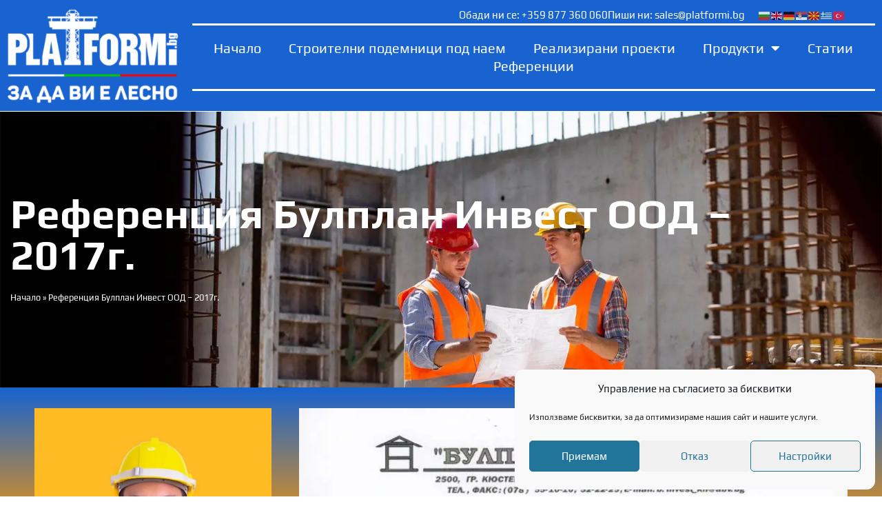

--- FILE ---
content_type: text/css
request_url: https://www.platformi.bg/wp-content/uploads/elementor/css/post-843.css?ver=1768004643
body_size: 379
content:
.elementor-kit-843{--e-global-color-primary:#6EC1E4;--e-global-color-secondary:#54595F;--e-global-color-text:#7A7A7A;--e-global-color-accent:#61CE70;--e-global-color-49f1d8b6:#4054B2;--e-global-color-286b1782:#23A455;--e-global-color-57ebaba3:#000;--e-global-color-29021da4:#FFF;--e-global-color-e8789cb:#237CA2;--e-global-color-cf6e376:#FF9900;--e-global-color-cf93a05:#989EA1;--e-global-color-ffa7c56:#2C599D;--e-global-color-c4591a2:#FF5301;--e-global-color-d35846c:#1863D0;--e-global-color-3e204c4:#BDE5FE;--e-global-typography-primary-font-family:"Roboto";--e-global-typography-primary-font-weight:600;--e-global-typography-secondary-font-family:"Roboto Slab";--e-global-typography-secondary-font-weight:400;--e-global-typography-text-font-family:"Roboto";--e-global-typography-text-font-weight:400;--e-global-typography-accent-font-family:"Roboto";--e-global-typography-accent-font-weight:500;--e-global-typography-6bd9df0-font-family:"Play";--e-global-typography-6bd9df0-font-size:18px;--e-global-typography-6bd9df0-font-weight:600;--e-global-typography-5134e1f-font-family:"Play";--e-global-typography-5134e1f-font-size:30px;--e-global-typography-5134e1f-font-weight:500;--e-global-typography-00c44f6-font-family:"Play";--e-global-typography-00c44f6-font-size:15px;--e-global-typography-00c44f6-font-weight:400;--e-global-typography-83af16a-font-family:"Play";--e-global-typography-83af16a-font-size:20px;--e-global-typography-83af16a-font-weight:500;--e-global-typography-d6746b0-font-family:"Play";--e-global-typography-8e593c7-font-family:"Play";--e-global-typography-8e593c7-font-size:30px;--e-global-typography-8e593c7-font-weight:500;--e-global-typography-9cca82c-font-family:"Play";--e-global-typography-9cca82c-font-size:30px;--e-global-typography-9cca82c-font-weight:500;color:var( --e-global-color-29021da4 );}.elementor-kit-843 e-page-transition{background-color:#FFBC7D;}.elementor-kit-843 a{color:var( --e-global-color-29021da4 );}.elementor-kit-843 h1{color:var( --e-global-color-29021da4 );}.elementor-kit-843 h2{color:var( --e-global-color-29021da4 );}.elementor-kit-843 h3{color:var( --e-global-color-29021da4 );}.elementor-kit-843 h4{color:var( --e-global-color-29021da4 );}.elementor-kit-843 h5{color:var( --e-global-color-29021da4 );}.elementor-kit-843 h6{color:var( --e-global-color-29021da4 );}.elementor-section.elementor-section-boxed > .elementor-container{max-width:1140px;}.e-con{--container-max-width:1140px;}{}h1.entry-title{display:var(--page-title-display);}@media(max-width:1024px){.elementor-section.elementor-section-boxed > .elementor-container{max-width:1024px;}.e-con{--container-max-width:1024px;}}@media(max-width:767px){.elementor-kit-843{--e-global-typography-8e593c7-font-size:25px;--e-global-typography-9cca82c-font-size:20px;}.elementor-section.elementor-section-boxed > .elementor-container{max-width:767px;}.e-con{--container-max-width:767px;}}

--- FILE ---
content_type: text/css
request_url: https://www.platformi.bg/wp-content/uploads/elementor/css/post-508.css?ver=1768004643
body_size: 1076
content:
.elementor-508 .elementor-element.elementor-element-4f470d2:not(.elementor-motion-effects-element-type-background), .elementor-508 .elementor-element.elementor-element-4f470d2 > .elementor-motion-effects-container > .elementor-motion-effects-layer{background-color:var( --e-global-color-d35846c );}.elementor-508 .elementor-element.elementor-element-4f470d2{transition:background 0.3s, border 0.3s, border-radius 0.3s, box-shadow 0.3s;}.elementor-508 .elementor-element.elementor-element-4f470d2 > .elementor-background-overlay{transition:background 0.3s, border-radius 0.3s, opacity 0.3s;}.elementor-508 .elementor-element.elementor-element-d07119d > .elementor-widget-container{margin:0px 0px 0px 0px;}.elementor-508 .elementor-element.elementor-element-941f1a7.elementor-column > .elementor-widget-wrap{justify-content:flex-end;}.elementor-508 .elementor-element.elementor-element-941f1a7 > .elementor-element-populated{margin:0px 0px 0px 0px;--e-column-margin-right:0px;--e-column-margin-left:0px;}.elementor-508 .elementor-element.elementor-element-1819bb1{width:initial;max-width:initial;align-self:center;--e-icon-list-icon-size:14px;--icon-vertical-offset:0px;}.elementor-508 .elementor-element.elementor-element-1819bb1 > .elementor-widget-container{margin:0px 20px 0px 0px;}.elementor-508 .elementor-element.elementor-element-1819bb1 .elementor-icon-list-icon i{transition:color 0.3s;}.elementor-508 .elementor-element.elementor-element-1819bb1 .elementor-icon-list-icon svg{transition:fill 0.3s;}.elementor-508 .elementor-element.elementor-element-1819bb1 .elementor-icon-list-text{transition:color 0.3s;}.elementor-508 .elementor-element.elementor-element-bcf5d05{width:var( --container-widget-width, 17% );max-width:17%;--container-widget-width:17%;--container-widget-flex-grow:0;}.elementor-508 .elementor-element.elementor-element-3a044e1{--divider-border-style:solid;--divider-color:var( --e-global-color-29021da4 );--divider-border-width:3.1px;}.elementor-508 .elementor-element.elementor-element-3a044e1 > .elementor-widget-container{margin:0px 0px 0px 0px;padding:0px 0px 0px 0px;}.elementor-508 .elementor-element.elementor-element-3a044e1 .elementor-divider-separator{width:100%;}.elementor-508 .elementor-element.elementor-element-3a044e1 .elementor-divider{padding-block-start:0px;padding-block-end:0px;}.elementor-508 .elementor-element.elementor-element-c51ed91 > .elementor-widget-container{margin:0px 0px 0px 0px;}.elementor-508 .elementor-element.elementor-element-c51ed91 .elementor-menu-toggle{margin:0 auto;}.elementor-508 .elementor-element.elementor-element-c51ed91 .elementor-nav-menu .elementor-item{font-family:"Play", Sans-serif;font-size:20px;}.elementor-508 .elementor-element.elementor-element-c51ed91 .elementor-nav-menu--main .elementor-item{color:var( --e-global-color-astglobalcolor5 );fill:var( --e-global-color-astglobalcolor5 );padding-top:3px;padding-bottom:3px;}.elementor-508 .elementor-element.elementor-element-c51ed91 .elementor-nav-menu--main .elementor-item:hover,
					.elementor-508 .elementor-element.elementor-element-c51ed91 .elementor-nav-menu--main .elementor-item.elementor-item-active,
					.elementor-508 .elementor-element.elementor-element-c51ed91 .elementor-nav-menu--main .elementor-item.highlighted,
					.elementor-508 .elementor-element.elementor-element-c51ed91 .elementor-nav-menu--main .elementor-item:focus{color:var( --e-global-color-cf6e376 );fill:var( --e-global-color-cf6e376 );}.elementor-508 .elementor-element.elementor-element-c51ed91 .elementor-nav-menu--main:not(.e--pointer-framed) .elementor-item:before,
					.elementor-508 .elementor-element.elementor-element-c51ed91 .elementor-nav-menu--main:not(.e--pointer-framed) .elementor-item:after{background-color:var( --e-global-color-29021da4 );}.elementor-508 .elementor-element.elementor-element-c51ed91 .e--pointer-framed .elementor-item:before,
					.elementor-508 .elementor-element.elementor-element-c51ed91 .e--pointer-framed .elementor-item:after{border-color:var( --e-global-color-29021da4 );}.elementor-508 .elementor-element.elementor-element-c51ed91 .elementor-nav-menu--main .elementor-item.elementor-item-active{color:var( --e-global-color-29021da4 );}.elementor-508 .elementor-element.elementor-element-c51ed91 .elementor-nav-menu--main:not(.e--pointer-framed) .elementor-item.elementor-item-active:before,
					.elementor-508 .elementor-element.elementor-element-c51ed91 .elementor-nav-menu--main:not(.e--pointer-framed) .elementor-item.elementor-item-active:after{background-color:var( --e-global-color-cf6e376 );}.elementor-508 .elementor-element.elementor-element-c51ed91 .e--pointer-framed .elementor-item.elementor-item-active:before,
					.elementor-508 .elementor-element.elementor-element-c51ed91 .e--pointer-framed .elementor-item.elementor-item-active:after{border-color:var( --e-global-color-cf6e376 );}.elementor-508 .elementor-element.elementor-element-c51ed91{--e-nav-menu-horizontal-menu-item-margin:calc( 0px / 2 );}.elementor-508 .elementor-element.elementor-element-c51ed91 .elementor-nav-menu--main:not(.elementor-nav-menu--layout-horizontal) .elementor-nav-menu > li:not(:last-child){margin-bottom:0px;}.elementor-508 .elementor-element.elementor-element-c51ed91 .elementor-nav-menu--dropdown a, .elementor-508 .elementor-element.elementor-element-c51ed91 .elementor-menu-toggle{color:var( --e-global-color-29021da4 );fill:var( --e-global-color-29021da4 );}.elementor-508 .elementor-element.elementor-element-c51ed91 .elementor-nav-menu--dropdown{background-color:var( --e-global-color-cf6e376 );}.elementor-508 .elementor-element.elementor-element-c51ed91 .elementor-nav-menu--dropdown a:hover,
					.elementor-508 .elementor-element.elementor-element-c51ed91 .elementor-nav-menu--dropdown a:focus,
					.elementor-508 .elementor-element.elementor-element-c51ed91 .elementor-nav-menu--dropdown a.elementor-item-active,
					.elementor-508 .elementor-element.elementor-element-c51ed91 .elementor-nav-menu--dropdown a.highlighted,
					.elementor-508 .elementor-element.elementor-element-c51ed91 .elementor-menu-toggle:hover,
					.elementor-508 .elementor-element.elementor-element-c51ed91 .elementor-menu-toggle:focus{color:var( --e-global-color-29021da4 );}.elementor-508 .elementor-element.elementor-element-c51ed91 .elementor-nav-menu--dropdown a:hover,
					.elementor-508 .elementor-element.elementor-element-c51ed91 .elementor-nav-menu--dropdown a:focus,
					.elementor-508 .elementor-element.elementor-element-c51ed91 .elementor-nav-menu--dropdown a.elementor-item-active,
					.elementor-508 .elementor-element.elementor-element-c51ed91 .elementor-nav-menu--dropdown a.highlighted{background-color:var( --e-global-color-cf6e376 );}.elementor-508 .elementor-element.elementor-element-c51ed91 .elementor-nav-menu--dropdown a.elementor-item-active{color:var( --e-global-color-57ebaba3 );background-color:var( --e-global-color-29021da4 );}.elementor-508 .elementor-element.elementor-element-c51ed91 .elementor-nav-menu--dropdown .elementor-item, .elementor-508 .elementor-element.elementor-element-c51ed91 .elementor-nav-menu--dropdown  .elementor-sub-item{font-family:"Play", Sans-serif;font-size:16px;}.elementor-508 .elementor-element.elementor-element-c51ed91 .elementor-nav-menu--main .elementor-nav-menu--dropdown, .elementor-508 .elementor-element.elementor-element-c51ed91 .elementor-nav-menu__container.elementor-nav-menu--dropdown{box-shadow:0px 0px 10px 0px rgba(0,0,0,0.5);}.elementor-508 .elementor-element.elementor-element-c51ed91 .elementor-nav-menu--main > .elementor-nav-menu > li > .elementor-nav-menu--dropdown, .elementor-508 .elementor-element.elementor-element-c51ed91 .elementor-nav-menu__container.elementor-nav-menu--dropdown{margin-top:0px !important;}.elementor-508 .elementor-element.elementor-element-c51ed91 div.elementor-menu-toggle{color:var( --e-global-color-cf6e376 );}.elementor-508 .elementor-element.elementor-element-c51ed91 div.elementor-menu-toggle svg{fill:var( --e-global-color-cf6e376 );}.elementor-508 .elementor-element.elementor-element-c51ed91 div.elementor-menu-toggle:hover, .elementor-508 .elementor-element.elementor-element-c51ed91 div.elementor-menu-toggle:focus{color:var( --e-global-color-cf6e376 );}.elementor-508 .elementor-element.elementor-element-c51ed91 div.elementor-menu-toggle:hover svg, .elementor-508 .elementor-element.elementor-element-c51ed91 div.elementor-menu-toggle:focus svg{fill:var( --e-global-color-cf6e376 );}.elementor-508 .elementor-element.elementor-element-079515f{--divider-border-style:solid;--divider-color:#FFF;--divider-border-width:3.1px;}.elementor-508 .elementor-element.elementor-element-079515f .elementor-divider-separator{width:100%;}.elementor-508 .elementor-element.elementor-element-079515f .elementor-divider{padding-block-start:0px;padding-block-end:0px;}.elementor-theme-builder-content-area{height:400px;}.elementor-location-header:before, .elementor-location-footer:before{content:"";display:table;clear:both;}.elementor-widget .tippy-tooltip .tippy-content{text-align:center;}@media(max-width:1024px){.elementor-508 .elementor-element.elementor-element-c51ed91 .elementor-nav-menu--dropdown a{padding-left:75px;padding-right:75px;padding-top:10px;padding-bottom:10px;}.elementor-508 .elementor-element.elementor-element-c51ed91 .elementor-nav-menu--main > .elementor-nav-menu > li > .elementor-nav-menu--dropdown, .elementor-508 .elementor-element.elementor-element-c51ed91 .elementor-nav-menu__container.elementor-nav-menu--dropdown{margin-top:25px !important;}}@media(min-width:768px){.elementor-508 .elementor-element.elementor-element-8e8f70e{width:21%;}.elementor-508 .elementor-element.elementor-element-941f1a7{width:79%;}}@media(max-width:767px){.elementor-508 .elementor-element.elementor-element-c51ed91 .elementor-nav-menu .elementor-item{font-size:20px;}.elementor-508 .elementor-element.elementor-element-c51ed91 .elementor-nav-menu--dropdown .elementor-item, .elementor-508 .elementor-element.elementor-element-c51ed91 .elementor-nav-menu--dropdown  .elementor-sub-item{font-size:15px;}.elementor-508 .elementor-element.elementor-element-c51ed91 .elementor-nav-menu--dropdown a{padding-left:20px;padding-right:20px;}}

--- FILE ---
content_type: text/css
request_url: https://www.platformi.bg/wp-content/uploads/elementor/css/post-457.css?ver=1768004643
body_size: 1256
content:
.elementor-457 .elementor-element.elementor-element-6ff68518:not(.elementor-motion-effects-element-type-background), .elementor-457 .elementor-element.elementor-element-6ff68518 > .elementor-motion-effects-container > .elementor-motion-effects-layer{background-color:var( --e-global-color-d35846c );}.elementor-457 .elementor-element.elementor-element-6ff68518 > .elementor-container{min-height:300px;}.elementor-457 .elementor-element.elementor-element-6ff68518 > .elementor-background-overlay{opacity:0.9;transition:background 0.3s, border-radius 0.3s, opacity 0.3s;}.elementor-457 .elementor-element.elementor-element-6ff68518{border-style:solid;border-width:1px 0px 0px 0px;border-color:#7A7A7A73;transition:background 0.3s, border 0.3s, border-radius 0.3s, box-shadow 0.3s;padding:0px 50px 0px 50px;}.elementor-457 .elementor-element.elementor-element-65a3d22b > .elementor-widget-wrap > .elementor-widget:not(.elementor-widget__width-auto):not(.elementor-widget__width-initial):not(:last-child):not(.elementor-absolute){margin-block-end:0px;}.elementor-457 .elementor-element.elementor-element-65a3d22b > .elementor-element-populated{padding:0px 0px 0px 0px;}.elementor-457 .elementor-element.elementor-element-5cb0db9f{margin-top:0px;margin-bottom:0px;padding:0em 0em 0em 0em;}.elementor-bc-flex-widget .elementor-457 .elementor-element.elementor-element-5d514add.elementor-column .elementor-widget-wrap{align-items:center;}.elementor-457 .elementor-element.elementor-element-5d514add.elementor-column.elementor-element[data-element_type="column"] > .elementor-widget-wrap.elementor-element-populated{align-content:center;align-items:center;}.elementor-457 .elementor-element.elementor-element-5d514add > .elementor-element-populated{margin:0px 0px 0px 0px;--e-column-margin-right:0px;--e-column-margin-left:0px;padding:0px 0px 0px 0px;}.elementor-457 .elementor-element.elementor-element-bb4f213 > .elementor-widget-container{padding:0px 0px 0px 0px;}.elementor-457 .elementor-element.elementor-element-bb4f213{text-align:center;}.elementor-457 .elementor-element.elementor-element-bb4f213 img{width:100%;max-width:100%;}.elementor-457 .elementor-element.elementor-element-4957783a > .elementor-element-populated{padding:0em 0em 0em 4em;}.elementor-457 .elementor-element.elementor-element-49e4f3ba .elementor-heading-title{font-family:"Play", Sans-serif;color:#FFFFFF;}.elementor-457 .elementor-element.elementor-element-364e84ec .elementor-icon-list-items:not(.elementor-inline-items) .elementor-icon-list-item:not(:last-child){padding-block-end:calc(5px/2);}.elementor-457 .elementor-element.elementor-element-364e84ec .elementor-icon-list-items:not(.elementor-inline-items) .elementor-icon-list-item:not(:first-child){margin-block-start:calc(5px/2);}.elementor-457 .elementor-element.elementor-element-364e84ec .elementor-icon-list-items.elementor-inline-items .elementor-icon-list-item{margin-inline:calc(5px/2);}.elementor-457 .elementor-element.elementor-element-364e84ec .elementor-icon-list-items.elementor-inline-items{margin-inline:calc(-5px/2);}.elementor-457 .elementor-element.elementor-element-364e84ec .elementor-icon-list-items.elementor-inline-items .elementor-icon-list-item:after{inset-inline-end:calc(-5px/2);}.elementor-457 .elementor-element.elementor-element-364e84ec .elementor-icon-list-icon i{color:#FFFFFF;transition:color 0.3s;}.elementor-457 .elementor-element.elementor-element-364e84ec .elementor-icon-list-icon svg{fill:#FFFFFF;transition:fill 0.3s;}.elementor-457 .elementor-element.elementor-element-364e84ec .elementor-icon-list-item:hover .elementor-icon-list-icon i{color:#2C599D;}.elementor-457 .elementor-element.elementor-element-364e84ec .elementor-icon-list-item:hover .elementor-icon-list-icon svg{fill:#2C599D;}.elementor-457 .elementor-element.elementor-element-364e84ec{--e-icon-list-icon-size:14px;--icon-vertical-offset:0px;}.elementor-457 .elementor-element.elementor-element-364e84ec .elementor-icon-list-icon{padding-inline-end:5px;}.elementor-457 .elementor-element.elementor-element-364e84ec .elementor-icon-list-item > .elementor-icon-list-text, .elementor-457 .elementor-element.elementor-element-364e84ec .elementor-icon-list-item > a{font-family:"Play", Sans-serif;}.elementor-457 .elementor-element.elementor-element-364e84ec .elementor-icon-list-text{color:#FFFFFF;transition:color 0.3s;}.elementor-457 .elementor-element.elementor-element-2b32da4 > .elementor-element-populated{padding:0em 0em 0em 4em;}.elementor-457 .elementor-element.elementor-element-290b952e .elementor-heading-title{font-family:"Play", Sans-serif;color:#FFFFFF;}.elementor-457 .elementor-element.elementor-element-b0d722f .elementor-icon-list-items:not(.elementor-inline-items) .elementor-icon-list-item:not(:last-child){padding-block-end:calc(5px/2);}.elementor-457 .elementor-element.elementor-element-b0d722f .elementor-icon-list-items:not(.elementor-inline-items) .elementor-icon-list-item:not(:first-child){margin-block-start:calc(5px/2);}.elementor-457 .elementor-element.elementor-element-b0d722f .elementor-icon-list-items.elementor-inline-items .elementor-icon-list-item{margin-inline:calc(5px/2);}.elementor-457 .elementor-element.elementor-element-b0d722f .elementor-icon-list-items.elementor-inline-items{margin-inline:calc(-5px/2);}.elementor-457 .elementor-element.elementor-element-b0d722f .elementor-icon-list-items.elementor-inline-items .elementor-icon-list-item:after{inset-inline-end:calc(-5px/2);}.elementor-457 .elementor-element.elementor-element-b0d722f .elementor-icon-list-icon i{color:#FFFFFF;transition:color 0.3s;}.elementor-457 .elementor-element.elementor-element-b0d722f .elementor-icon-list-icon svg{fill:#FFFFFF;transition:fill 0.3s;}.elementor-457 .elementor-element.elementor-element-b0d722f .elementor-icon-list-item:hover .elementor-icon-list-icon i{color:#2C599D;}.elementor-457 .elementor-element.elementor-element-b0d722f .elementor-icon-list-item:hover .elementor-icon-list-icon svg{fill:#2C599D;}.elementor-457 .elementor-element.elementor-element-b0d722f{--e-icon-list-icon-size:14px;--icon-vertical-offset:0px;}.elementor-457 .elementor-element.elementor-element-b0d722f .elementor-icon-list-icon{padding-inline-end:5px;}.elementor-457 .elementor-element.elementor-element-b0d722f .elementor-icon-list-item > .elementor-icon-list-text, .elementor-457 .elementor-element.elementor-element-b0d722f .elementor-icon-list-item > a{font-family:"Play", Sans-serif;}.elementor-457 .elementor-element.elementor-element-b0d722f .elementor-icon-list-text{color:#FFFFFF;transition:color 0.3s;}.elementor-457 .elementor-element.elementor-element-603f292b{--divider-border-style:solid;--divider-color:var( --e-global-color-cf93a05 );--divider-border-width:2px;}.elementor-457 .elementor-element.elementor-element-603f292b > .elementor-widget-container{margin:1em 0em 0em 0em;}.elementor-457 .elementor-element.elementor-element-603f292b .elementor-divider-separator{width:100%;margin:0 auto;margin-center:0;}.elementor-457 .elementor-element.elementor-element-603f292b .elementor-divider{text-align:center;padding-block-start:5px;padding-block-end:5px;}.elementor-bc-flex-widget .elementor-457 .elementor-element.elementor-element-efe4226.elementor-column .elementor-widget-wrap{align-items:center;}.elementor-457 .elementor-element.elementor-element-efe4226.elementor-column.elementor-element[data-element_type="column"] > .elementor-widget-wrap.elementor-element-populated{align-content:center;align-items:center;}.elementor-457 .elementor-element.elementor-element-ebfa011 > .elementor-widget-container{margin:0em 0em 0em 0em;}.elementor-457 .elementor-element.elementor-element-ebfa011{text-align:start;}.elementor-457 .elementor-element.elementor-element-ebfa011 .elementor-heading-title{font-family:"Play", Sans-serif;font-size:15px;color:#FFFFFF;}.elementor-bc-flex-widget .elementor-457 .elementor-element.elementor-element-0fd4fa9.elementor-column .elementor-widget-wrap{align-items:center;}.elementor-457 .elementor-element.elementor-element-0fd4fa9.elementor-column.elementor-element[data-element_type="column"] > .elementor-widget-wrap.elementor-element-populated{align-content:center;align-items:center;}.elementor-457 .elementor-element.elementor-element-02c3118 .elementor-icon-list-icon i{transition:color 0.3s;}.elementor-457 .elementor-element.elementor-element-02c3118 .elementor-icon-list-icon svg{transition:fill 0.3s;}.elementor-457 .elementor-element.elementor-element-02c3118{--e-icon-list-icon-size:14px;--icon-vertical-offset:0px;}.elementor-457 .elementor-element.elementor-element-02c3118 .elementor-icon-list-item > .elementor-icon-list-text, .elementor-457 .elementor-element.elementor-element-02c3118 .elementor-icon-list-item > a{font-family:var( --e-global-typography-d6746b0-font-family ), Sans-serif;}.elementor-457 .elementor-element.elementor-element-02c3118 .elementor-icon-list-text{transition:color 0.3s;}.elementor-bc-flex-widget .elementor-457 .elementor-element.elementor-element-1d35d5c.elementor-column .elementor-widget-wrap{align-items:center;}.elementor-457 .elementor-element.elementor-element-1d35d5c.elementor-column.elementor-element[data-element_type="column"] > .elementor-widget-wrap.elementor-element-populated{align-content:center;align-items:center;}.elementor-457 .elementor-element.elementor-element-20541e03 > .elementor-widget-container{margin:0em 0em 0em 0em;}.elementor-457 .elementor-element.elementor-element-20541e03{text-align:end;}.elementor-457 .elementor-element.elementor-element-20541e03 .elementor-heading-title{font-family:"Play", Sans-serif;font-size:15px;color:#FFFFFF;}.elementor-theme-builder-content-area{height:400px;}.elementor-location-header:before, .elementor-location-footer:before{content:"";display:table;clear:both;}.elementor-widget .tippy-tooltip .tippy-content{text-align:center;}@media(max-width:1024px) and (min-width:768px){.elementor-457 .elementor-element.elementor-element-65a3d22b{width:100%;}.elementor-457 .elementor-element.elementor-element-5d514add{width:100%;}.elementor-457 .elementor-element.elementor-element-4957783a{width:33%;}.elementor-457 .elementor-element.elementor-element-2b32da4{width:33%;}}@media(max-width:1024px){.elementor-457 .elementor-element.elementor-element-6ff68518{padding:0px 0px 0px 0px;}.elementor-457 .elementor-element.elementor-element-5cb0db9f{margin-top:0px;margin-bottom:0px;padding:10px 20px 0px 20px;}.elementor-457 .elementor-element.elementor-element-bb4f213 img{width:56%;}.elementor-457 .elementor-element.elementor-element-4957783a > .elementor-element-populated{margin:1em 0em 0em 0em;--e-column-margin-right:0em;--e-column-margin-left:0em;padding:0em 0em 0em 0em;}.elementor-457 .elementor-element.elementor-element-2b32da4 > .elementor-element-populated{margin:1em 0em 0em 0em;--e-column-margin-right:0em;--e-column-margin-left:0em;padding:0em 0em 0em 0em;}}@media(max-width:767px){.elementor-457 .elementor-element.elementor-element-6ff68518{padding:0px 0px 0px 0px;}.elementor-457 .elementor-element.elementor-element-5cb0db9f{padding:10px 10px 10px 10px;}.elementor-457 .elementor-element.elementor-element-5d514add{width:100%;}.elementor-457 .elementor-element.elementor-element-4957783a{width:100%;}.elementor-457 .elementor-element.elementor-element-4957783a > .elementor-widget-wrap > .elementor-widget:not(.elementor-widget__width-auto):not(.elementor-widget__width-initial):not(:last-child):not(.elementor-absolute){margin-block-end:10px;}.elementor-457 .elementor-element.elementor-element-4957783a > .elementor-element-populated{padding:0em 0em 0em 0em;}.elementor-457 .elementor-element.elementor-element-2b32da4{width:49%;}.elementor-457 .elementor-element.elementor-element-2b32da4 > .elementor-widget-wrap > .elementor-widget:not(.elementor-widget__width-auto):not(.elementor-widget__width-initial):not(:last-child):not(.elementor-absolute){margin-block-end:10px;}.elementor-457 .elementor-element.elementor-element-2b32da4 > .elementor-element-populated{padding:0em 0em 0em 0em;}.elementor-457 .elementor-element.elementor-element-b0d722f .elementor-icon-list-items:not(.elementor-inline-items) .elementor-icon-list-item:not(:last-child){padding-block-end:calc(5px/2);}.elementor-457 .elementor-element.elementor-element-b0d722f .elementor-icon-list-items:not(.elementor-inline-items) .elementor-icon-list-item:not(:first-child){margin-block-start:calc(5px/2);}.elementor-457 .elementor-element.elementor-element-b0d722f .elementor-icon-list-items.elementor-inline-items .elementor-icon-list-item{margin-inline:calc(5px/2);}.elementor-457 .elementor-element.elementor-element-b0d722f .elementor-icon-list-items.elementor-inline-items{margin-inline:calc(-5px/2);}.elementor-457 .elementor-element.elementor-element-b0d722f .elementor-icon-list-items.elementor-inline-items .elementor-icon-list-item:after{inset-inline-end:calc(-5px/2);}.elementor-457 .elementor-element.elementor-element-603f292b > .elementor-widget-container{margin:0px 0px 0px 0px;}.elementor-457 .elementor-element.elementor-element-603f292b .elementor-divider{text-align:left;padding-block-start:0px;padding-block-end:0px;}.elementor-457 .elementor-element.elementor-element-603f292b .elementor-divider-separator{margin:0 auto;margin-left:0;}.elementor-457 .elementor-element.elementor-element-5a9037a{padding:10px 0px 10px 0px;}.elementor-457 .elementor-element.elementor-element-efe4226 > .elementor-element-populated{padding:0px 0px 0px 0px;}.elementor-457 .elementor-element.elementor-element-ebfa011{text-align:center;}.elementor-457 .elementor-element.elementor-element-0fd4fa9 > .elementor-element-populated{padding:0px 0px 0px 0px;}.elementor-457 .elementor-element.elementor-element-1d35d5c > .elementor-element-populated{padding:0px 0px 0px 0px;}.elementor-457 .elementor-element.elementor-element-20541e03{text-align:center;}}

--- FILE ---
content_type: text/css
request_url: https://www.platformi.bg/wp-content/uploads/elementor/css/post-1251.css?ver=1768004693
body_size: 1136
content:
.elementor-1251 .elementor-element.elementor-element-bb1baf2:not(.elementor-motion-effects-element-type-background), .elementor-1251 .elementor-element.elementor-element-bb1baf2 > .elementor-motion-effects-container > .elementor-motion-effects-layer{background-color:var( --e-global-color-ffa7c56 );background-image:url("https://www.platformi.bg/wp-content/uploads/2021/11/civil-engineer-and-construction-manager-in-orange-7F23AKZ.jpg");background-position:center center;background-size:cover;}.elementor-1251 .elementor-element.elementor-element-bb1baf2 > .elementor-background-overlay{background-color:var( --e-global-color-57ebaba3 );opacity:0.4;transition:background 0.3s, border-radius 0.3s, opacity 0.3s;}.elementor-1251 .elementor-element.elementor-element-bb1baf2 > .elementor-container{min-height:400px;}.elementor-1251 .elementor-element.elementor-element-bb1baf2{transition:background 0.3s, border 0.3s, border-radius 0.3s, box-shadow 0.3s;}.elementor-1251 .elementor-element.elementor-element-a5dd700 > .elementor-element-populated{padding:1em 1em 1em 1em;}.elementor-1251 .elementor-element.elementor-element-32fd205{text-align:start;}.elementor-1251 .elementor-element.elementor-element-32fd205 .elementor-heading-title{font-family:"Play", Sans-serif;font-size:60px;font-weight:600;color:var( --e-global-color-29021da4 );}.elementor-1251 .elementor-element.elementor-element-833f5d6{color:var( --e-global-color-29021da4 );}.elementor-1251 .elementor-element.elementor-element-cc9a5d3:not(.elementor-motion-effects-element-type-background), .elementor-1251 .elementor-element.elementor-element-cc9a5d3 > .elementor-motion-effects-container > .elementor-motion-effects-layer{background-color:transparent;background-image:linear-gradient(180deg, var( --e-global-color-d35846c ) 0%, var( --e-global-color-cf6e376 ) 19%);}.elementor-1251 .elementor-element.elementor-element-cc9a5d3{transition:background 0.3s, border 0.3s, border-radius 0.3s, box-shadow 0.3s;margin-top:0px;margin-bottom:0px;padding:30px 50px 30px 50px;}.elementor-1251 .elementor-element.elementor-element-cc9a5d3 > .elementor-background-overlay{transition:background 0.3s, border-radius 0.3s, opacity 0.3s;}.elementor-1251 .elementor-element.elementor-element-f3ea1d4 > .elementor-element-populated{margin:0px 0px 0px 0px;--e-column-margin-right:0px;--e-column-margin-left:0px;padding:0em 0em 0em 0em;}.elementor-1251 .elementor-element.elementor-element-a18c113{margin-top:0px;margin-bottom:0px;padding:0px 0px 0px 0px;}.elementor-1251 .elementor-element.elementor-element-febe8d5:not(.elementor-motion-effects-element-type-background) > .elementor-widget-wrap, .elementor-1251 .elementor-element.elementor-element-febe8d5 > .elementor-widget-wrap > .elementor-motion-effects-container > .elementor-motion-effects-layer{background-image:url("https://www.platformi.bg/wp-content/uploads/2021/11/team3.jpg");background-position:center center;background-size:cover;}.elementor-1251 .elementor-element.elementor-element-febe8d5 > .elementor-element-populated >  .elementor-background-overlay{background-color:var( --e-global-color-57ebaba3 );opacity:0.3;}.elementor-1251 .elementor-element.elementor-element-febe8d5 > .elementor-element-populated{transition:background 0.3s, border 0.3s, border-radius 0.3s, box-shadow 0.3s;margin:0px 0px 0px 0px;--e-column-margin-right:0px;--e-column-margin-left:0px;padding:50px 10px 0px 10px;}.elementor-1251 .elementor-element.elementor-element-febe8d5 > .elementor-element-populated > .elementor-background-overlay{transition:background 0.3s, border-radius 0.3s, opacity 0.3s;}.elementor-1251 .elementor-element.elementor-element-4310f43{--spacer-size:345px;width:100%;max-width:100%;align-self:flex-start;}.elementor-1251 .elementor-element.elementor-element-0b027f6{text-align:center;}.elementor-1251 .elementor-element.elementor-element-0b027f6 .elementor-heading-title{font-family:"Play", Sans-serif;font-size:30px;font-weight:500;color:var( --e-global-color-29021da4 );}.elementor-1251 .elementor-element.elementor-element-5823a82 .elementor-button{background-color:var( --e-global-color-e8789cb );font-family:"Play", Sans-serif;font-size:18px;font-weight:400;fill:var( --e-global-color-29021da4 );color:var( --e-global-color-29021da4 );border-style:solid;border-width:1px 1px 1px 1px;border-color:var( --e-global-color-e8789cb );}.elementor-1251 .elementor-element.elementor-element-5823a82 .elementor-button:hover, .elementor-1251 .elementor-element.elementor-element-5823a82 .elementor-button:focus{background-color:var( --e-global-color-29021da4 );color:var( --e-global-color-e8789cb );border-color:var( --e-global-color-e8789cb );}.elementor-1251 .elementor-element.elementor-element-5823a82 > .elementor-widget-container{padding:0em 0em 1em 0em;}.elementor-1251 .elementor-element.elementor-element-5823a82 .elementor-button:hover svg, .elementor-1251 .elementor-element.elementor-element-5823a82 .elementor-button:focus svg{fill:var( --e-global-color-e8789cb );}.elementor-1251 .elementor-element.elementor-element-2e4b4c7{--spacer-size:50px;}.elementor-1251 .elementor-element.elementor-element-14bcc8c .elementor-wrapper{--video-aspect-ratio:0.5625;}.elementor-1251 .elementor-element.elementor-element-17aea68 > .elementor-element-populated{margin:0px 0px 0px 0px;--e-column-margin-right:0px;--e-column-margin-left:0px;padding:0px 0px 0px 40px;}.elementor-1251 .elementor-element.elementor-element-4c74380{text-align:center;}.elementor-1251 .elementor-element.elementor-element-4c74380 img{width:100%;}.elementor-1251 .elementor-element.elementor-element-e164217{text-align:start;color:var( --e-global-color-astglobalcolor5 );font-family:var( --e-global-typography-00c44f6-font-family ), Sans-serif;font-size:var( --e-global-typography-00c44f6-font-size );font-weight:var( --e-global-typography-00c44f6-font-weight );}.elementor-1251 .elementor-element.elementor-element-a936453:not(.elementor-motion-effects-element-type-background) > .elementor-widget-wrap, .elementor-1251 .elementor-element.elementor-element-a936453 > .elementor-widget-wrap > .elementor-motion-effects-container > .elementor-motion-effects-layer{background-image:url("https://www.platformi.bg/wp-content/uploads/2021/11/team3.jpg");background-position:center center;background-size:cover;}.elementor-1251 .elementor-element.elementor-element-a936453 > .elementor-element-populated >  .elementor-background-overlay{background-color:var( --e-global-color-57ebaba3 );opacity:0.3;}.elementor-1251 .elementor-element.elementor-element-a936453 > .elementor-element-populated{transition:background 0.3s, border 0.3s, border-radius 0.3s, box-shadow 0.3s;margin:0px 0px 0px 0px;--e-column-margin-right:0px;--e-column-margin-left:0px;padding:50px 10px 0px 10px;}.elementor-1251 .elementor-element.elementor-element-a936453 > .elementor-element-populated > .elementor-background-overlay{transition:background 0.3s, border-radius 0.3s, opacity 0.3s;}.elementor-1251 .elementor-element.elementor-element-d1cc315{--spacer-size:250px;}.elementor-1251 .elementor-element.elementor-element-5349045{text-align:center;}.elementor-1251 .elementor-element.elementor-element-5349045 .elementor-heading-title{font-family:"Play", Sans-serif;font-size:30px;font-weight:700;color:var( --e-global-color-29021da4 );}.elementor-1251 .elementor-element.elementor-element-3083496 .elementor-button{background-color:var( --e-global-color-e8789cb );font-family:"Play", Sans-serif;font-size:18px;font-weight:400;fill:var( --e-global-color-29021da4 );color:var( --e-global-color-29021da4 );border-style:solid;border-width:1px 1px 1px 1px;border-color:var( --e-global-color-e8789cb );}.elementor-1251 .elementor-element.elementor-element-3083496 .elementor-button:hover, .elementor-1251 .elementor-element.elementor-element-3083496 .elementor-button:focus{background-color:var( --e-global-color-29021da4 );color:var( --e-global-color-e8789cb );border-color:var( --e-global-color-e8789cb );}.elementor-1251 .elementor-element.elementor-element-3083496 > .elementor-widget-container{padding:0em 0em 1em 0em;}.elementor-1251 .elementor-element.elementor-element-3083496 .elementor-button:hover svg, .elementor-1251 .elementor-element.elementor-element-3083496 .elementor-button:focus svg{fill:var( --e-global-color-e8789cb );}.elementor-widget .tippy-tooltip .tippy-content{text-align:center;}@media(max-width:1024px){.elementor-1251 .elementor-element.elementor-element-bb1baf2 > .elementor-container{min-height:200px;}.elementor-1251 .elementor-element.elementor-element-32fd205 .elementor-heading-title{font-size:30px;}.elementor-1251 .elementor-element.elementor-element-cc9a5d3{margin-top:0px;margin-bottom:0px;padding:20px 15px 20px 15px;}.elementor-1251 .elementor-element.elementor-element-febe8d5:not(.elementor-motion-effects-element-type-background) > .elementor-widget-wrap, .elementor-1251 .elementor-element.elementor-element-febe8d5 > .elementor-widget-wrap > .elementor-motion-effects-container > .elementor-motion-effects-layer{background-repeat:no-repeat;background-size:contain;}.elementor-1251 .elementor-element.elementor-element-4310f43{--spacer-size:174px;}.elementor-1251 .elementor-element.elementor-element-0b027f6 .elementor-heading-title{font-size:25px;}.elementor-1251 .elementor-element.elementor-element-17aea68 > .elementor-element-populated{margin:0px 0px 0px 0px;--e-column-margin-right:0px;--e-column-margin-left:0px;padding:20px 20px 20px 20px;}.elementor-1251 .elementor-element.elementor-element-e164217{font-size:var( --e-global-typography-00c44f6-font-size );}.elementor-1251 .elementor-element.elementor-element-a936453:not(.elementor-motion-effects-element-type-background) > .elementor-widget-wrap, .elementor-1251 .elementor-element.elementor-element-a936453 > .elementor-widget-wrap > .elementor-motion-effects-container > .elementor-motion-effects-layer{background-repeat:no-repeat;background-size:contain;}.elementor-1251 .elementor-element.elementor-element-5349045 .elementor-heading-title{font-size:25px;}}@media(max-width:767px){.elementor-1251 .elementor-element.elementor-element-bb1baf2 > .elementor-container{min-height:200px;}.elementor-1251 .elementor-element.elementor-element-32fd205 .elementor-heading-title{font-size:25px;}.elementor-1251 .elementor-element.elementor-element-cc9a5d3{margin-top:0px;margin-bottom:0px;padding:20px 10px 20px 10px;}.elementor-1251 .elementor-element.elementor-element-17aea68 > .elementor-element-populated{padding:10px 10px 10px 10px;}.elementor-1251 .elementor-element.elementor-element-e164217{font-size:var( --e-global-typography-00c44f6-font-size );}.elementor-1251 .elementor-element.elementor-element-e1e4153{margin-top:0px;margin-bottom:0px;padding:0px 0px 0px 0px;}.elementor-1251 .elementor-element.elementor-element-a936453:not(.elementor-motion-effects-element-type-background) > .elementor-widget-wrap, .elementor-1251 .elementor-element.elementor-element-a936453 > .elementor-widget-wrap > .elementor-motion-effects-container > .elementor-motion-effects-layer{background-size:cover;}.elementor-1251 .elementor-element.elementor-element-a936453 > .elementor-element-populated{margin:0px 0px 0px 0px;--e-column-margin-right:0px;--e-column-margin-left:0px;padding:0px 0px 0px 0px;}.elementor-1251 .elementor-element.elementor-element-5349045 .elementor-heading-title{font-size:22px;}}@media(min-width:768px){.elementor-1251 .elementor-element.elementor-element-f3ea1d4{width:29.152%;}.elementor-1251 .elementor-element.elementor-element-17aea68{width:70.848%;}}@media(max-width:1024px) and (min-width:768px){.elementor-1251 .elementor-element.elementor-element-f3ea1d4{width:30%;}.elementor-1251 .elementor-element.elementor-element-febe8d5{width:100%;}.elementor-1251 .elementor-element.elementor-element-17aea68{width:70%;}}

--- FILE ---
content_type: text/css
request_url: https://www.platformi.bg/wp-content/uploads/elementor/css/post-1254.css?ver=1768004694
body_size: 1304
content:
.elementor-1254 .elementor-element.elementor-element-654259f2:not(.elementor-motion-effects-element-type-background), .elementor-1254 .elementor-element.elementor-element-654259f2 > .elementor-motion-effects-container > .elementor-motion-effects-layer{background-color:var( --e-global-color-cf6e376 );}.elementor-1254 .elementor-element.elementor-element-654259f2{transition:background 0.3s, border 0.3s, border-radius 0.3s, box-shadow 0.3s;margin-top:0px;margin-bottom:0px;padding:20px 0px 20px 0px;}.elementor-1254 .elementor-element.elementor-element-654259f2 > .elementor-background-overlay{transition:background 0.3s, border-radius 0.3s, opacity 0.3s;}.elementor-1254 .elementor-element.elementor-element-24a6d6bf:not(.elementor-motion-effects-element-type-background) > .elementor-widget-wrap, .elementor-1254 .elementor-element.elementor-element-24a6d6bf > .elementor-widget-wrap > .elementor-motion-effects-container > .elementor-motion-effects-layer{background-color:var( --e-global-color-e8789cb );}.elementor-bc-flex-widget .elementor-1254 .elementor-element.elementor-element-24a6d6bf.elementor-column .elementor-widget-wrap{align-items:center;}.elementor-1254 .elementor-element.elementor-element-24a6d6bf.elementor-column.elementor-element[data-element_type="column"] > .elementor-widget-wrap.elementor-element-populated{align-content:center;align-items:center;}.elementor-1254 .elementor-element.elementor-element-24a6d6bf > .elementor-widget-wrap > .elementor-widget:not(.elementor-widget__width-auto):not(.elementor-widget__width-initial):not(:last-child):not(.elementor-absolute){margin-block-end:5px;}.elementor-1254 .elementor-element.elementor-element-24a6d6bf > .elementor-element-populated{box-shadow:0px 6px 10px 0px rgba(0, 0, 0, 0.2);transition:background 0.3s, border 0.3s, border-radius 0.3s, box-shadow 0.3s;margin:0px 0px 0px 0px;--e-column-margin-right:0px;--e-column-margin-left:0px;padding:0px 0px 0px 0px;}.elementor-1254 .elementor-element.elementor-element-24a6d6bf > .elementor-element-populated > .elementor-background-overlay{transition:background 0.3s, border-radius 0.3s, opacity 0.3s;}.elementor-1254 .elementor-element.elementor-element-24a6d6bf{z-index:81;}.elementor-1254 .elementor-element.elementor-element-3b8cf84:not(.elementor-motion-effects-element-type-background), .elementor-1254 .elementor-element.elementor-element-3b8cf84 > .elementor-motion-effects-container > .elementor-motion-effects-layer{background-color:var( --e-global-color-cf6e376 );}.elementor-1254 .elementor-element.elementor-element-3b8cf84{transition:background 0.3s, border 0.3s, border-radius 0.3s, box-shadow 0.3s;}.elementor-1254 .elementor-element.elementor-element-3b8cf84 > .elementor-background-overlay{transition:background 0.3s, border-radius 0.3s, opacity 0.3s;}.elementor-1254 .elementor-element.elementor-element-1de7fb89 > .elementor-widget-container{margin:0em 0em 0em 0em;}.elementor-1254 .elementor-element.elementor-element-1de7fb89{text-align:center;}.elementor-1254 .elementor-element.elementor-element-1de7fb89 .elementor-heading-title{font-family:var( --e-global-typography-5134e1f-font-family ), Sans-serif;font-size:var( --e-global-typography-5134e1f-font-size );font-weight:var( --e-global-typography-5134e1f-font-weight );color:var( --e-global-color-29021da4 );}.elementor-1254 .elementor-element.elementor-element-3643e524:not(.elementor-motion-effects-element-type-background), .elementor-1254 .elementor-element.elementor-element-3643e524 > .elementor-motion-effects-container > .elementor-motion-effects-layer{background-color:var( --e-global-color-cf6e376 );}.elementor-1254 .elementor-element.elementor-element-3643e524 > .elementor-container{max-width:500px;}.elementor-1254 .elementor-element.elementor-element-3643e524{transition:background 0.3s, border 0.3s, border-radius 0.3s, box-shadow 0.3s;margin-top:0px;margin-bottom:0px;padding:0px 0px 0px 0px;}.elementor-1254 .elementor-element.elementor-element-3643e524 > .elementor-background-overlay{transition:background 0.3s, border-radius 0.3s, opacity 0.3s;}.elementor-1254 .elementor-element.elementor-element-6e044053 > .elementor-element-populated{margin:0px 0px 0px 0px;--e-column-margin-right:0px;--e-column-margin-left:0px;padding:0px 0px 0px 0px;}.elementor-1254 .elementor-element.elementor-element-6b8d1a2e > .elementor-widget-container{margin:0em 0em -1em 0em;padding:0em 0em 0em 0em;}.elementor-1254 .elementor-element.elementor-element-6b8d1a2e{text-align:center;font-family:var( --e-global-typography-00c44f6-font-family ), Sans-serif;font-size:var( --e-global-typography-00c44f6-font-size );font-weight:var( --e-global-typography-00c44f6-font-weight );color:var( --e-global-color-29021da4 );}.elementor-1254 .elementor-element.elementor-element-f4d2fd9 .elementor-field-group{padding-right:calc( 10px/2 );padding-left:calc( 10px/2 );margin-bottom:10px;}.elementor-1254 .elementor-element.elementor-element-f4d2fd9 .elementor-form-fields-wrapper{margin-left:calc( -10px/2 );margin-right:calc( -10px/2 );margin-bottom:-10px;}.elementor-1254 .elementor-element.elementor-element-f4d2fd9 .elementor-field-group.recaptcha_v3-bottomleft, .elementor-1254 .elementor-element.elementor-element-f4d2fd9 .elementor-field-group.recaptcha_v3-bottomright{margin-bottom:0;}body.rtl .elementor-1254 .elementor-element.elementor-element-f4d2fd9 .elementor-labels-inline .elementor-field-group > label{padding-left:0px;}body:not(.rtl) .elementor-1254 .elementor-element.elementor-element-f4d2fd9 .elementor-labels-inline .elementor-field-group > label{padding-right:0px;}body .elementor-1254 .elementor-element.elementor-element-f4d2fd9 .elementor-labels-above .elementor-field-group > label{padding-bottom:0px;}.elementor-1254 .elementor-element.elementor-element-f4d2fd9 .elementor-field-group > label, .elementor-1254 .elementor-element.elementor-element-f4d2fd9 .elementor-field-subgroup label{color:var( --e-global-color-29021da4 );}.elementor-1254 .elementor-element.elementor-element-f4d2fd9 .elementor-field-group > label{font-family:var( --e-global-typography-00c44f6-font-family ), Sans-serif;font-size:var( --e-global-typography-00c44f6-font-size );font-weight:var( --e-global-typography-00c44f6-font-weight );}.elementor-1254 .elementor-element.elementor-element-f4d2fd9 .elementor-field-type-html{padding-bottom:0px;color:var( --e-global-color-29021da4 );font-family:var( --e-global-typography-00c44f6-font-family ), Sans-serif;font-size:var( --e-global-typography-00c44f6-font-size );font-weight:var( --e-global-typography-00c44f6-font-weight );}.elementor-1254 .elementor-element.elementor-element-f4d2fd9 .elementor-field-group .elementor-field{color:var( --e-global-color-57ebaba3 );}.elementor-1254 .elementor-element.elementor-element-f4d2fd9 .elementor-field-group .elementor-field, .elementor-1254 .elementor-element.elementor-element-f4d2fd9 .elementor-field-subgroup label{font-family:"Play", Sans-serif;font-size:14px;font-weight:400;}.elementor-1254 .elementor-element.elementor-element-f4d2fd9 .elementor-field-group .elementor-field:not(.elementor-select-wrapper){background-color:#ffffff;}.elementor-1254 .elementor-element.elementor-element-f4d2fd9 .elementor-field-group .elementor-select-wrapper select{background-color:#ffffff;}.elementor-1254 .elementor-element.elementor-element-f4d2fd9 .elementor-button{font-family:var( --e-global-typography-6bd9df0-font-family ), Sans-serif;font-size:var( --e-global-typography-6bd9df0-font-size );font-weight:var( --e-global-typography-6bd9df0-font-weight );border-style:solid;border-width:1px 1px 1px 1px;}.elementor-1254 .elementor-element.elementor-element-f4d2fd9 .e-form__buttons__wrapper__button-next{background-color:var( --e-global-color-astglobalcolor5 );color:var( --e-global-color-astglobalcolor8 );border-color:var( --e-global-color-astglobalcolor8 );}.elementor-1254 .elementor-element.elementor-element-f4d2fd9 .elementor-button[type="submit"]{background-color:var( --e-global-color-astglobalcolor5 );color:var( --e-global-color-astglobalcolor8 );border-color:var( --e-global-color-astglobalcolor8 );}.elementor-1254 .elementor-element.elementor-element-f4d2fd9 .elementor-button[type="submit"] svg *{fill:var( --e-global-color-astglobalcolor8 );}.elementor-1254 .elementor-element.elementor-element-f4d2fd9 .e-form__buttons__wrapper__button-previous{color:#ffffff;}.elementor-1254 .elementor-element.elementor-element-f4d2fd9 .e-form__buttons__wrapper__button-next:hover{background-color:var( --e-global-color-astglobalcolor8 );color:var( --e-global-color-cf6e376 );border-color:var( --e-global-color-astglobalcolor8 );}.elementor-1254 .elementor-element.elementor-element-f4d2fd9 .elementor-button[type="submit"]:hover{background-color:var( --e-global-color-astglobalcolor8 );color:var( --e-global-color-cf6e376 );border-color:var( --e-global-color-astglobalcolor8 );}.elementor-1254 .elementor-element.elementor-element-f4d2fd9 .elementor-button[type="submit"]:hover svg *{fill:var( --e-global-color-cf6e376 );}.elementor-1254 .elementor-element.elementor-element-f4d2fd9 .e-form__buttons__wrapper__button-previous:hover{color:#ffffff;}.elementor-1254 .elementor-element.elementor-element-f4d2fd9 .elementor-message{font-family:var( --e-global-typography-00c44f6-font-family ), Sans-serif;font-size:var( --e-global-typography-00c44f6-font-size );font-weight:var( --e-global-typography-00c44f6-font-weight );}.elementor-1254 .elementor-element.elementor-element-f4d2fd9 .elementor-message.elementor-message-success{color:var( --e-global-color-57ebaba3 );}.elementor-1254 .elementor-element.elementor-element-f4d2fd9 .elementor-message.elementor-message-danger{color:var( --e-global-color-57ebaba3 );}.elementor-1254 .elementor-element.elementor-element-f4d2fd9 .elementor-message.elementor-help-inline{color:var( --e-global-color-57ebaba3 );}.elementor-1254 .elementor-element.elementor-element-f4d2fd9 .e-form__indicators__indicator, .elementor-1254 .elementor-element.elementor-element-f4d2fd9 .e-form__indicators__indicator__label{font-family:var( --e-global-typography-00c44f6-font-family ), Sans-serif;font-size:var( --e-global-typography-00c44f6-font-size );font-weight:var( --e-global-typography-00c44f6-font-weight );}.elementor-1254 .elementor-element.elementor-element-f4d2fd9{--e-form-steps-indicators-spacing:20px;--e-form-steps-indicator-padding:30px;--e-form-steps-indicator-inactive-primary-color:var( --e-global-color-57ebaba3 );--e-form-steps-indicator-inactive-secondary-color:#ffffff;--e-form-steps-indicator-active-secondary-color:#ffffff;--e-form-steps-indicator-completed-secondary-color:#ffffff;--e-form-steps-divider-width:1px;--e-form-steps-divider-gap:10px;}.elementor-1254 .elementor-element.elementor-element-5a354977{margin-top:-10em;margin-bottom:0em;}#elementor-popup-modal-1254{background-color:rgba(0,0,0,.8);justify-content:center;align-items:center;pointer-events:all;}#elementor-popup-modal-1254 .dialog-message{width:640px;height:640px;align-items:flex-start;}#elementor-popup-modal-1254 .dialog-close-button{display:flex;}#elementor-popup-modal-1254 .dialog-widget-content{box-shadow:2px 8px 23px 3px rgba(0,0,0,0.2);}.elementor-widget .tippy-tooltip .tippy-content{text-align:center;}@media(max-width:1024px){.elementor-1254 .elementor-element.elementor-element-1de7fb89 .elementor-heading-title{font-size:var( --e-global-typography-5134e1f-font-size );}.elementor-1254 .elementor-element.elementor-element-6b8d1a2e{font-size:var( --e-global-typography-00c44f6-font-size );}.elementor-1254 .elementor-element.elementor-element-f4d2fd9 .elementor-field-group > label{font-size:var( --e-global-typography-00c44f6-font-size );}.elementor-1254 .elementor-element.elementor-element-f4d2fd9 .elementor-field-type-html{font-size:var( --e-global-typography-00c44f6-font-size );}.elementor-1254 .elementor-element.elementor-element-f4d2fd9 .elementor-button{font-size:var( --e-global-typography-6bd9df0-font-size );}.elementor-1254 .elementor-element.elementor-element-f4d2fd9 .elementor-message{font-size:var( --e-global-typography-00c44f6-font-size );}.elementor-1254 .elementor-element.elementor-element-f4d2fd9 .e-form__indicators__indicator, .elementor-1254 .elementor-element.elementor-element-f4d2fd9 .e-form__indicators__indicator__label{font-size:var( --e-global-typography-00c44f6-font-size );}}@media(max-width:767px){.elementor-1254 .elementor-element.elementor-element-1de7fb89 .elementor-heading-title{font-size:var( --e-global-typography-5134e1f-font-size );}.elementor-1254 .elementor-element.elementor-element-6b8d1a2e{font-size:var( --e-global-typography-00c44f6-font-size );}.elementor-1254 .elementor-element.elementor-element-f4d2fd9 > .elementor-widget-container{padding:10px 10px 10px 10px;}.elementor-1254 .elementor-element.elementor-element-f4d2fd9 .elementor-field-group > label{font-size:var( --e-global-typography-00c44f6-font-size );}.elementor-1254 .elementor-element.elementor-element-f4d2fd9 .elementor-field-type-html{font-size:var( --e-global-typography-00c44f6-font-size );}.elementor-1254 .elementor-element.elementor-element-f4d2fd9 .elementor-button{font-size:var( --e-global-typography-6bd9df0-font-size );}.elementor-1254 .elementor-element.elementor-element-f4d2fd9 .elementor-message{font-size:var( --e-global-typography-00c44f6-font-size );}.elementor-1254 .elementor-element.elementor-element-f4d2fd9 .e-form__indicators__indicator, .elementor-1254 .elementor-element.elementor-element-f4d2fd9 .e-form__indicators__indicator__label{font-size:var( --e-global-typography-00c44f6-font-size );}}